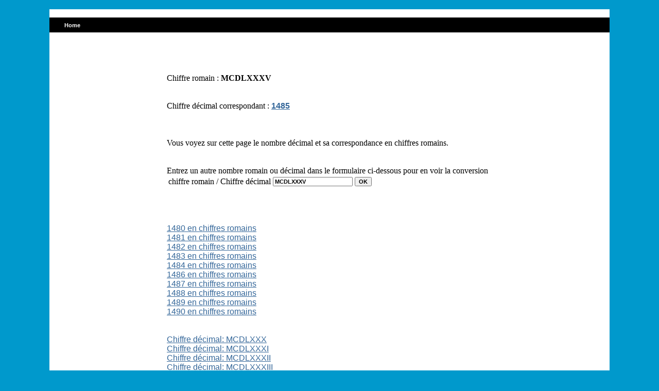

--- FILE ---
content_type: text/html
request_url: http://chiffreromain.com/conversion.php?id=MCDLXXXV
body_size: 1361
content:
﻿﻿﻿<!DOCTYPE html PUBLIC "-//W3C//DTD XHTML 1.0 Strict//EN" "http://www.w3.org/TR/xhtml1/DTD/xhtml1-strict.dtd">
<html>
<head>
<title>MCDLXXXV chiffre romain</title><link href="styles.css" rel="stylesheet" type="text/css">
<meta http-equiv="Content-Type" content="text/html; charset=UTF-8" />
<meta http-equiv="content-language" content="fr"/>
<meta name="description" content="MCDLXXXV - chiffre romain Chiffre décimal correspondant chiffreromain.com Convertir" />


<!-- Placez cette balise dans la section <head> ou juste avant la balise de fermeture </body> -->
<script type="text/javascript" src="https://apis.google.com/js/plusone.js">
  {lang: 'fr'}
</script>

</head>
<body topmargin="5"><table width="85%"  border="0" cellspacing="0" cellpadding="5" class="normalrow" align="center" > 
<tr> 
    <td valign="top" class="normalrow" colspan="3">


<table width="100%" border="0">
  <tr>
    <td>	
		
		<p class="text"></p>
		
	</td>
    <td>
	
		
	</td>
  </tr>
</table>


    </td>
  </tr>
  <tr> 
    
  <td height="29" colspan="3" valign="top" class='headerrow'> &nbsp; &nbsp; &nbsp; 
     <a href="http://chiffreromain.com" class="links">Home</a>    
    </td>
  </tr>
  <tr> 
    <td height="29" colspan="3" valign="top" class="normalrow" align="center">
	
	
		
	</td>
  </tr>
  <tr> 
    <td width="156" valign="top" class="normalrow">
<table width="100%" border="0" cellpadding="0" cellspacing="0">
     
     <tr> 
		</tr>
     
	    
      
      
      
    </table></td>
    
  <td class="normalrow" align="left" valign="top" height="309" width="506">

<table width="100%" border="0">

  <tr> 


  
    <td>


      
    
    
    
    <br><br></td>
  </tr>





  <tr> 
    <td valign="top" class="normalrow"> 
      <table border=0 class='normalrow' width=100%><tr><td>Chiffre romain : <b>MCDLXXXV</b><br><br><br>Chiffre décimal correspondant : <a href="conversion.php?id=1485"><b>1485</b></a><br><br><br><br>Vous voyez sur cette page le nombre décimal et sa correspondance en chiffres romains.<br><br><br>Entrez un autre nombre romain ou décimal dans le formulaire ci-dessous pour en voir la conversion<br>
<FORM METHOD="GET" ACTION="conversion.php">
<TABLE BORDER=0>
<TR>
	<TD>chiffre romain / Chiffre décimal</TD>
	<TD>
	<INPUT type=text name="id" value=MCDLXXXV>
	</TD>
	<TD COLSPAN=2>
	<INPUT type="submit" value="OK">
	</TD>
</TR>
</TABLE>
</FORM><br><br><br><a href=conversion.php?id=1480>1480 en chiffres romains</a><br><a href=conversion.php?id=1481>1481 en chiffres romains</a><br><a href=conversion.php?id=1482>1482 en chiffres romains</a><br><a href=conversion.php?id=1483>1483 en chiffres romains</a><br><a href=conversion.php?id=1484>1484 en chiffres romains</a><br><a href=conversion.php?id=1486>1486 en chiffres romains</a><br><a href=conversion.php?id=1487>1487 en chiffres romains</a><br><a href=conversion.php?id=1488>1488 en chiffres romains</a><br><a href=conversion.php?id=1489>1489 en chiffres romains</a><br><a href=conversion.php?id=1490>1490 en chiffres romains</a><br><br><br><a href=conversion.php?id=MCDLXXX>Chiffre décimal: MCDLXXX </a><br><a href=conversion.php?id=MCDLXXXI>Chiffre décimal: MCDLXXXI </a><br><a href=conversion.php?id=MCDLXXXII>Chiffre décimal: MCDLXXXII </a><br><a href=conversion.php?id=MCDLXXXIII>Chiffre décimal: MCDLXXXIII </a><br><a href=conversion.php?id=MCDLXXXIV>Chiffre décimal: MCDLXXXIV </a><br><a href=conversion.php?id=MCDLXXXVI>Chiffre décimal: MCDLXXXVI </a><br><a href=conversion.php?id=MCDLXXXVII>Chiffre décimal: MCDLXXXVII </a><br><a href=conversion.php?id=MCDLXXXVIII>Chiffre décimal: MCDLXXXVIII </a><br><a href=conversion.php?id=MCDLXXXIX>Chiffre décimal: MCDLXXXIX </a><br><a href=conversion.php?id=MCDXC>Chiffre décimal: MCDXC </a><br></td><td valign="top"></td></tr></table></center>

    </td>
  </tr>
  <tr> 
    <td valign="top" class="normalrow"><p>&nbsp;</p>

</td>
  </tr>
</table>
﻿ 
    </td>
    <td  width="139" valign="top"> <table width="100%" border="0">

        <tr> 
          <td class="normalrow"> 
            
			
			
          </td>
        </tr>
      </table></td>
  
<tr align="center" class="headerrow">
  <td height="35" colspan="3">&nbsp; </td>
  </tr>
  <tr class="text"> 
    <td height="35" align="center" colspan="3" class="normalrow">

<a href="http://chiffreromain.com">chiffre romain</a>&nbsp;-&nbsp;

	  <br>
	 
	  
	  </td>
  </tr>
</table>

</body>
</html>

	